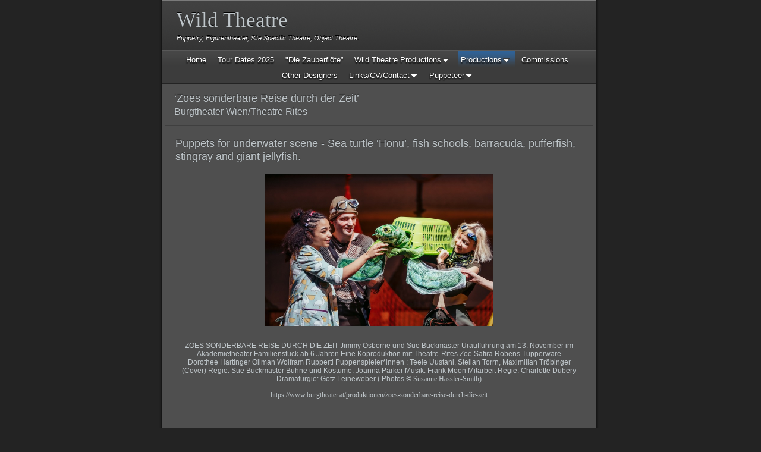

--- FILE ---
content_type: text/html
request_url: https://www.wildtheatre.net/collaborations/zoes-sonderbare-reise-durch.html
body_size: 4694
content:
<!DOCTYPE html>
<html xmlns="http://www.w3.org/1999/xhtml" xml:lang="en" lang="en">
	<head>
		<meta charset="iso-8859-1" />
		<meta http-equiv="X-UA-Compatible" content="IE=edge" />
				<title>&#8216;Zoes sonderbare Reise durch der Zeit&#8217;Burgtheater Wien/Theatre Rites | Wild Theatre</title>
		<meta name="author" content="Wild Theatre" />
		<meta name="robots" content="all" />
		<meta name="generator" content="Sandvox 2.10.12" />
		<meta name="viewport" content="width=772" />
		<link rel="shortcut icon" type="image/x-icon" href="../favicon.ico" />
		<link rel="image_src" href="https://www.wildtheatre.net/_Media/zoe_c_hassler-smith_045_360.jpeg" type="image/jpeg" />
		<link rel="canonical" href="https://www.wildtheatre.net/collaborations/zoes-sonderbare-reise-durch.html" />
		
		<link rel="stylesheet" type="text/css" href="../_Resources/ddsmoothmenu.css" />
		<link rel="stylesheet" type="text/css" href="../sandvox_SmoothDark/main.css" title="Smooth Dark" /><!--[if lt IE 6]>
		<link rel="stylesheet" type="text/css" href="../sandvox_SmoothDark/ie.css" /><![endif]-->
		<!--
		Photo credits for this website's design: <https://www.wildtheatre.net/sandvox_SmoothDark/Credits.rtf>
		Licensing for this website's design:     <https://www.wildtheatre.net/sandvox_SmoothDark/License.rtf>
		-->
		
	</head>
	<body class="sandvox has-page-title no-sidebar no-custom-banner no-navigation no-IR" id="www_wildtheatre_net" >
				<div id="page-container">
			<div id="page">
				<div id="page-top" class="no-logo has-title has-tagline">
					<div id="title">
						<h1 class="title in"><a href="../"><span class="in"><span style="font-family: Papyrus;">Wild Theatre</span></span></a></h1>
						<p id="tagline"><span class="in"><span style="color: rgb(250, 250, 250);">Puppetry, Figurentheater, Site Specific Theatre, Object Theatre.</span></span></p>
					</div><!-- title -->
					<div id="sitemenu-container">
						<div id="sitemenu">
							<h2 class="hidden">Site Navigation<a href="#page-content" rel="nofollow">[Skip]</a></h2>
							<div id="sitemenu-content">
								<ul>
									<li class="i1 o"><a href="../" target="_blank" title="Wild Theatre - Puppetry Performance, Design, Construction, Direction, Coaching"><span class="in">Home</span></a></li>
									<li class="i2 e"><a href="../tour-dates/" title="Tour Dates 2025"><span class="in">Tour Dates 2025</span></a></li>
									<li class="i3 o"><a href="../die-zauberflote.html" title="&quot;Die Zauberflöte&#8221;"><span class="in">"Die Zauberflöte&#8221;</span></a></li>
									<li class="i4 e hasSubmenu"><a href="../wild-theatre-productions/" title="Wild Theatre Productions"><span class="in">Wild Theatre Productions</span></a>
										<ul>
											<li class="i1 o hasSubmenu"><a href="../wild-theatre-productions/kleine-angst/" title="K(l)eine Angst"><span class="in">K(l)eine Angst</span></a>
												<ul>
													<li class="i1 o"><a href="../wild-theatre-productions/kleine-angst/kritik.html" title="Kritik"><span class="in">Kritik</span></a></li>
													<li class="i2 e last-item last"><a href="../wild-theatre-productions/kleine-angst/fotos/" title="Fotos: Barbara Palffy"><span class="in">Fotos: Barbara Palffy</span></a></li>
												</ul>
											</li>
											<li class="i2 e hasSubmenu"><a href="../wild-theatre-productions/seiltanzerin/" title="Seiltänzerin"><span class="in">Seiltänzerin</span></a>
												<ul>
													<li class="i1 o"><a href="../wild-theatre-productions/seiltanzerin/video-seiltanzerin.html" title="Video Seiltänzerin"><span class="in">Video Seiltänzerin</span></a></li>
													<li class="i2 e"><a href="../wild-theatre-productions/seiltanzerin/seiltanzerin-english.html" title="Seiltänzerin (English)"><span class="in">Seiltänzerin (English)</span></a></li>
													<li class="i3 o last-item last"><a href="../wild-theatre-productions/seiltanzerin/kritik.html" title="Kritik"><span class="in">Kritik</span></a></li>
												</ul>
											</li>
											<li class="i3 o"><a href="../wild-theatre-productions/tilda-eulenspiel.html" title="Tilda Eulenspiel"><span class="in">Tilda Eulenspiel</span></a></li>
											<li class="i4 e hasSubmenu"><a href="../wild-theatre-productions/pinned/" title="Pinned"><span class="in">Pinned</span></a>
												<ul>
													<li class="i1 o"><a href="../wild-theatre-productions/pinned/pinned-at-suspense-festival.html" title="'Pinned' at Suspense Festival in London 2013, and at HUT in Vienna."><span class="in">Photos Pinned</span></a></li>
													<li class="i2 e last-item last"><a href="../wild-theatre-productions/pinned/reviews.html" title="Reviews"><span class="in">Reviews</span></a></li>
												</ul>
											</li>
											<li class="i5 o"><a href="../wild-theatre-productions/goya-weiber.html" title="Goya Weiber"><span class="in">Goya Weiber</span></a></li>
											<li class="i6 e hasSubmenu"><a href="../wild-theatre-productions/hag/" title="Hag"><span class="in">Hag</span></a>
												<ul>
													<li class="i1 o"><a href="../wild-theatre-productions/hag/hag-photos.html" title="Hag Photos"><span class="in">Hag Photos</span></a></li>
													<li class="i2 e last-item last"><a href="../wild-theatre-productions/hag/hag-credits.html" title="Hag Credits Back to Main Page &#8216;Hag´"><span class="in">Hag Credits Back to Main Page &#8216;Hag´</span></a></li>
												</ul>
											</li>
											<li class="i7 o hasSubmenu"><a href="../wild-theatre-productions/stonebelly/" title="Stonebelly"><span class="in">Stonebelly</span></a>
												<ul>
													<li class="i1 o"><a href="../wild-theatre-productions/stonebelly/stonebelly-photos.html" title="Stonebelly photos"><span class="in">Stonebelly photos</span></a></li>
													<li class="i2 e"><a href="../wild-theatre-productions/stonebelly/the-team.html" title="The Team"><span class="in">The Team</span></a></li>
													<li class="i3 o last-item last"><a href="../wild-theatre-productions/stonebelly/reviewskritik.html" title="Reviews/Kritik"><span class="in">Reviews/Kritik</span></a></li>
												</ul>
											</li>
											<li class="i8 e hasSubmenu"><a href="../wild-theatre-productions/fishing-for-shadows/" title="'Fishing for Shadows'"><span class="in">'Fishing for Shadows'</span></a>
												<ul>
													<li class="i1 o"><a href="../wild-theatre-productions/fishing-for-shadows/practical-information.html" title="Practical Information"><span class="in">Practical Information</span></a></li>
													<li class="i2 e"><a href="../wild-theatre-productions/fishing-for-shadows/photographs/" title="Photographs"><span class="in">Photographs</span></a></li>
													<li class="i3 o last-item last"><a href="../wild-theatre-productions/fishing-for-shadows/kritik-fishing-for-shadows.html" title="Kritik &#8217;Fishing for Shadows'"><span class="in">Kritik &#8217;Fishing for Shadows'</span></a></li>
												</ul>
											</li>
											<li class="i9 o"><a href="../wild-theatre-productions/the-selkie-bride.html" title="The Selkie Bride"><span class="in">The Selkie Bride</span></a></li>
											<li class="i10 e"><a href="../wild-theatre-productions/birds-of-a-feather.html" title="Birds of a Feather"><span class="in">Birds of a Feather</span></a></li>
											<li class="i11 o last-item last hasSubmenu"><a href="../wild-theatre-productions/early-productions/" title="Early Productions"><span class="in">Early Productions</span></a>
												<ul>
													<li class="i1 o"><a href="../wild-theatre-productions/early-productions/timun-emas/" title="Timun Emas"><span class="in">Timun Emas</span></a></li>
													<li class="i2 e"><a href="../wild-theatre-productions/early-productions/upstage-festival/" title="Upstage Festival"><span class="in">Upstage Festival</span></a></li>
													<li class="i3 o last-item last"><a href="../wild-theatre-productions/early-productions/wild-creations-residency/" title="Wild Creations Residency"><span class="in">Wild Creations Residency</span></a></li>
												</ul>
											</li>
										</ul>
									</li>
									<li class="i5 o hasSubmenu currentParent"><a href="./" title="Productions"><span class="in">Productions</span></a>
										<ul>
											<li class="i1 o"><a href="die-7-wunsche.html" title="Die 7 Wünsche"><span class="in">Die 7 Wünsche</span></a></li>
											<li class="i2 e"><a href="die-schone-und-das-biest.html" title="Die Schöne und das Biest"><span class="in">Die Schöne und das Biest</span></a></li>
											<li class="i3 o"><a href="die-konferenz-der-tiere.html" title="Die Konferenz der Tiere"><span class="in">Die Konferenz der Tiere</span></a></li>
											<li class="i4 e currentPage"><span class="in">&#8216;Zoes sonderbare Reise durch der Zeit&#8217;</span></li>
											<li class="i5 o"><a href="faust.html" target="_blank" title="FaustSchubert Theater, Wien"><span class="in">Faust</span></a></li>
											<li class="i6 e"><a href="liebesgschichten-und-todess.html" title="Liebesg&#8217;schichten und Todessachen"><span class="in">Liebesg&#8217;schichten und Todessachen</span></a></li>
											<li class="i7 o"><a href="wie-man-gotter-dammert.html" title="Wie Man Götter Dämmert"><span class="in">Wie Man Götter Dämmert</span></a></li>
											<li class="i8 e"><a href="romeo-und-julia.html" title="Romeo und Julia"><span class="in">Romeo und Julia</span></a></li>
											<li class="i9 o"><a href="das-kleine-meermadchen.html" title="Das kleine Meermädchen"><span class="in">Das kleine Meermädchen</span></a></li>
											<li class="i10 e"><a href="fatima-oder-von-den-mutigen.html" title="Fatima oder von den mutigen Kindern"><span class="in">Fatima oder von den mutigen Kindern</span></a></li>
											<li class="i11 o"><a href="der-zwolfte-elf-herr-zwolf.html" title="Der zwölfte Elf, Herr Zwölf"><span class="in">Der zwölfte Elf, Herr Zwölf</span></a></li>
											<li class="i12 e"><a href="der-nussknacker.html" title="Der Nussknacker"><span class="in">Der Nussknacker</span></a></li>
											<li class="i13 o"><a href="die-automatische-prinzessin.html" title="Die automatische Prinzessin"><span class="in">Die automatische Prinzessin</span></a></li>
											<li class="i14 e"><a href="die-bruder-lowenherz.html" title="Die Brüder Löwenherz"><span class="in">Die Brüder Löwenherz</span></a></li>
											<li class="i15 o"><a href="ramayana.html" title="Ramayana"><span class="in">Ramayana</span></a></li>
											<li class="i16 e"><a href="die-unendliche-geschichte.html" title="Die Unendliche Geschichte"><span class="in">Die Unendliche Geschichte</span></a></li>
											<li class="i17 o"><a href="totovolksoper-wien.html" title="Toto/Volksoper Wien"><span class="in">Toto/Volksoper Wien</span></a></li>
											<li class="i18 e"><a href="petrushka/" title="Petrushka"><span class="in">Petrushka</span></a></li>
											<li class="i19 o"><a href="eines-schatten-traum.html" title="Eines Schatten Traum"><span class="in">Eines Schatten Traum</span></a></li>
											<li class="i20 e"><a href="karneval-der-tiere/" title="Karneval der Tiere"><span class="in">Karneval der Tiere</span></a></li>
											<li class="i21 o"><a href="jack-and-the-beanstalk/" title="Jack and the beanstalk"><span class="in">Jack and the beanstalk</span></a></li>
											<li class="i22 e last-item last"><a href="installations.html" title="Installations"><span class="in">Installations</span></a></li>
										</ul>
									</li>
									<li class="i6 e"><a href="../commissions/" title="Commissions"><span class="in">Commissions</span></a></li>
									<li class="i7 o"><a href="../other-designers-2/" title="Other Designers"><span class="in">Other Designers</span></a></li>
									<li class="i8 e hasSubmenu"><a href="../linkscvcontact/" title="Links/CV/Contact"><span class="in">Links/CV/Contact</span></a>
										<ul>
											<li class="i1 o"><a href="../linkscvcontact/cv-rebekah-wild/" title="CV Rebekah Wild 2024"><span class="in">CV Rebekah Wild 2024</span></a></li>
											<li class="i2 e"><a href="../linkscvcontact/cv-gerhard-pichler.html" target="_blank" title="CV Gerhard Pichler"><span class="in">CV Gerhard Pichler</span></a></li>
											<li class="i3 o"><a href="../linkscvcontact/contactlinks.html" title="Contact/Links"><span class="in">Contact/Links</span></a></li>
											<li class="i4 e"><a href="../linkscvcontact/datenschutzerklarung.html" title="Datenschutzerklärung"><span class="in">Datenschutzerklärung</span></a></li>
											<li class="i5 o last-item last"><a href="../linkscvcontact/guest-artists-and-collabora.html" title="Guest Artists and Collaboraters, Tours"><span class="in">Guest Artists and Collaboraters, Tours</span></a></li>
										</ul>
									</li>
									<li class="i9 o last-item last hasSubmenu"><a href="../puppeteer/" title="Puppeteer"><span class="in">Puppeteer</span></a>
										<ul>
											<li class="i1 o last-item last"><a href="../puppeteer/photos/" title="Photos"><span class="in">Photos</span></a></li>
										</ul>
									</li>
								</ul>
							</div> <!-- /sitemenu-content -->
						</div> <!-- /sitemenu -->
					</div> <!-- sitemenu-container -->
				</div> <!-- page-top -->
				<div class="clear below-page-top"></div>
				<div id="page-content" class="no-navigation">
					<div id="main">
						<div id="main-top"></div>
						<div id="main-content">
							<h2 class="title"><span class="in">&#8216;Zoes sonderbare Reise durch der Zeit&#8217;<br /><span style="font-size: 16.239999771118164px;">Burgtheater Wien/Theatre Rites</span></span></h2>
							<div class="article">
								<div class="article-content">
									<div class="RichTextElement">
										<div><p style="font-size: 18.239999771118164px; text-shadow: rgb(52, 52, 52) 0px -1px 1px;">Puppets for underwater scene - Sea turtle &#8216;Honu&#8217;, fish schools, barracuda, pufferfish, stingray and giant jellyfish. </p>
											
											<div class="first graphic-container wide center ImageElement">
												<div class="graphic">
													<div class="figure-content">
														<!-- sandvox.ImageElement --><img src="../_Media/zoe_c_hassler-smith_045_med_hr.jpeg" alt="ZOE c Hassler-Smith 045" width="385" height="256" />
														<!-- /sandvox.ImageElement --></div>
												</div>
												<div style="" class="graphic">
													<div class="figure-content caption"><p>ZOES SONDERBARE REISE DURCH DIE ZEIT
																																			Jimmy Osborne und Sue Buckmaster 
																																			Uraufführung am 13. November im Akademietheater
																																			Familienstück ab 6 Jahren
																																			Eine Koproduktion mit Theatre-Rites
																																			
																																			Zoe 		     Safira Robens
																																			Tupperware	    Dorothee Hartinger 
																																			Oilman 	                    Wolfram Rupperti 
																																			Puppenspieler*innen : Teele Uustani, Stellan Torrn, 
																																			                                     Maximilian Tröbinger (Cover)
																																			
																																			Regie: 			Sue Buckmaster 
																																			Bühne und Kostüme:	Joanna Parker 
																																			Musik: 			Frank Moon 
																																			Mitarbeit Regie:		Charlotte Dubery 
																																			Dramaturgie:		Götz Leineweber (<span style="font-size: 12px;"> Photos </span><span style="font-family: &quot;Lucida Grande&quot;; font-size: 12px;">© Susanne Hassler-Smith)</span></p><p><span style="font-family: &quot;Lucida Grande&quot;; font-size: 12px;"><a href="https://www.burgtheater.at/produktionen/zoes-sonderbare-reise-durch-die-zeit" target="_blank">https://www.burgtheater.at/produktionen/zoes-sonderbare-reise-durch-die-zeit</a><br /></span></p><p><span style="font-family: &quot;Lucida Grande&quot;; font-size: 12px;"><br /></span></p></div>
												</div>
											</div>
											
											<div class="not-first-item graphic-container wide left">
												<div class="Movie graphic">
													<div class="figure-content">
														<!-- sandvox.YouTubeElement -->
														<div class="YouTubeElement">
															<div class="video">
																<iframe allowFullScreen="true" frameborder="0" id="youtube" mozallowfullscreen="true" src="//www.youtube.com/embed/1o_ZJfDFT1Y?rel=0" title="YouTube video player" webkitAllowFullScreen="true" width="685" height="385" class="graphic"></iframe>
															</div>
														</div>
														<!-- /sandvox.YouTubeElement -->
													</div>
												</div>
											</div>
											<p><br /></p><p><br /></p><p><br /></p><img src="../_Media/zoe_c_hassler-smith_052_med_hr.jpeg" alt="ZOE c Hassler-Smith 052" width="370" height="246" class="not-first-item" /><img src="../_Media/zoe_c_hassler-smith_143_med_hr.jpeg" alt="ZOE c Hassler-Smith 143" width="366" height="550" class="not-first-item" /><img src="../_Media/zoe_c_hassler-smith_149_med_hr.jpeg" alt="ZOE c Hassler-Smith 149" width="491" height="327" class="not-first-item" />
											<img src="../_Media/zoe_c_hassler-smith_137_med_hr.jpeg" alt="ZOE c Hassler-Smith 137" width="279" height="418" class="not-first-item" /><img src="../_Media/zoe_c_hassler-smith_101_med_hr.jpeg" alt="ZOE c Hassler-Smith 101" width="260" height="390" class="not-first-item" /><p style="font-size: 18.239999771118164px; text-shadow: rgb(52, 52, 52) 0px -1px 1px;"><br /></p>
											<p style="font-size: 18.239999771118164px; text-shadow: rgb(52, 52, 52) 0px -1px 1px;"> </p><p style="font-size: 18.239999771118164px; text-shadow: rgb(52, 52, 52) 0px -1px 1px;"><br /></p><p style="font-size: 18.239999771118164px; text-shadow: rgb(52, 52, 52) 0px -1px 1px;"><br /></p>
											
										</div>
									</div>
								</div> <!-- /article-content -->
								<div class="article-info">
								</div> <!-- /article-info -->
							</div> <!-- /article -->
						</div> <!-- main-content -->
						<div id="main-bottom"></div>
					</div> <!-- main -->
				</div> <!-- content -->
				<div class="clear below-content"></div>
				<div id="page-bottom">
					<div id="page-bottom-contents">
						<div>©Rebekah Wild 2015</div>
						<div class="hidden"> <a rel="nofollow" href="#title">[Back To Top]</a></div>
					</div>
				</div> <!-- page-bottom -->
			</div> <!-- container -->
			<div id="extraDiv1"><span></span></div><div id="extraDiv2"><span></span></div><div id="extraDiv3"><span></span></div><div id="extraDiv4"><span></span></div><div id="extraDiv5"><span></span></div><div id="extraDiv6"><span></span></div>
		</div> <!-- specific body type -->
		<script charset="utf-8" src="//ajax.aspnetcdn.com/ajax/jQuery/jquery-1.9.1.min.js"></script>
		<script>
		if (typeof jQuery === 'undefined') document.write('<scr'+'ipt src="../_Resources/jquery-1.9.1.min.js" charset="utf-8"></scr'+'ipt>');
		</script>
		<script id="ddsmoothmenu" charset="utf-8" src="../_Resources/ddsmoothmenu.js">
			/***********************************************
			* Smooth Navigational Menu- (c) Dynamic Drive DHTML code library (www.dynamicdrive.com)
			* This notice MUST stay intact for legal use
			* Visit Dynamic Drive at http://www.dynamicdrive.com/ for full source code
			***********************************************/</script>
		<script>
		ddsmoothmenu.arrowimages = {down:['downarrowclass', '../_Resources/down.gif', 23], right:['rightarrowclass', '../_Resources/right.gif']}
		ddsmoothmenu.init({ mainmenuid: 'sitemenu-content',orientation:'h', classname:'ddsmoothmenu',contentsource:'markup'})
		</script>
		
	</body>
</html>